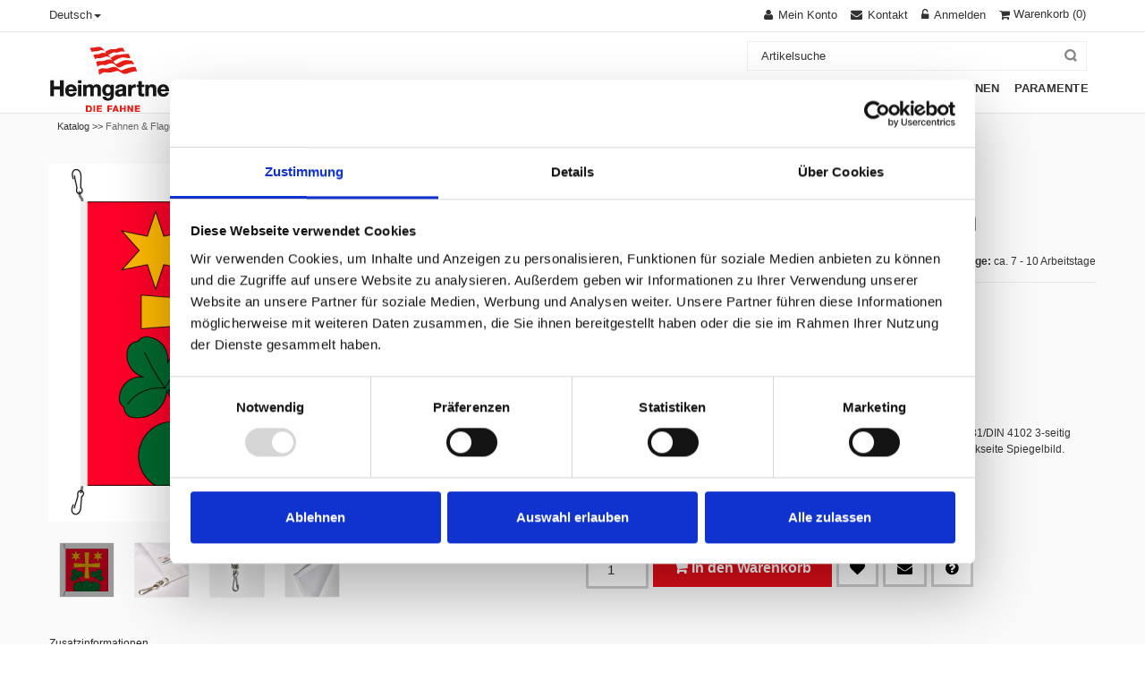

--- FILE ---
content_type: text/html; charset=utf-8
request_url: https://www.heimgartner.com/fahnen-und-flaggen-gemeinde-fahne/Gemeindefahne-bedruckt-Attiswil-150-x-150-cm.aspx
body_size: 13136
content:
<!DOCTYPE html>
<html lang="de" >
<meta http-equiv="X-UA-Compatible" content="IE=edge" />
<meta name="viewport" content="width=device-width, initial-scale=1, maximum-scale=1">


<meta name="msapplication-TileColor" content="#da532c">
<link rel="icon" type="image/png" href="/Heimgartner/CustomUpload/374O357O340O370O356O369O350O327O356O360O364O358O352O369O371O365O356O369O325O352O359O365O356O365O320O326O/WebPortal/HeimgartnerFahnen/img/favicon.png">

<head>
<meta charset="utf-8"> 
<meta name="Generator" content="myfactory.com">
<script id="Cookiebot" src="https://consent.cookiebot.com/uc.js" data-cbid="fd2dd1fa-8696-476f-8d1c-17c5d2aedf73" data-blockingmode="auto" type="text/javascript"></script>

<!-- Google-Tag (gtag.js) -->
<script async src="https://www.googletagmanager.com/gtag/js?id=G-XQXZ262JB8"></script>
<script>
  window.dataLayer = window.dataLayer || [];
  function gtag(){dataLayer.push(arguments);}
  gtag('js', new Date());

  gtag('config', 'G-XQXZ262JB8');
</script>

<!-- Google Tag Manager -->
<script>window.dataLayer = window.dataLayer || [];
dataLayer.push({ ecommerce: null });
dataLayer.push({
	'event': 'view_item',
	ecommerce: {
		'content_group': 'productdetail',
		'page_name': 'produktdetailseite',
		'language': 'DE',
		'currency': 'CHF', 
		'value': 167.10,
		items: [{
			'item_id': 'A004151',
			'item_name': 'Gemeindefahne, bedruckt,',
			'item_category': 'Fahne',
			'currency': 'CHF', 
			'price': 167.10,
			'quantity': 1
		}]
	}
});
</script>
<script>(function(w,d,s,l,i){w[l]=w[l]||[];w[l].push({'gtm.start':
new Date().getTime(),event:'gtm.js'});var f=d.getElementsByTagName(s)[0],
j=d.createElement(s),dl=l!='dataLayer'?'&l='+l:'';j.async=true;j.src=
'https://www.googletagmanager.com/gtm.js?id='+i+dl;f.parentNode.insertBefore(j,f);
})(window,document,'script','dataLayer','GTM-PR4C8V4');</script>
<!-- End Google Tag Manager -->



<script type="text/javascript" src="/Heimgartner/CustomUpload/374O357O340O370O356O369O350O327O356O360O364O358O352O369O371O365O356O369O325O352O359O365O356O365O320O326O/WebPortal/HeimgartnerFahnen/img/js/jquery.min.js"></script> 

<link rel="stylesheet" href="/Heimgartner/CustomUpload/374O357O340O370O356O369O350O327O356O360O364O358O352O369O371O365O356O369O325O352O359O365O356O365O320O326O/WebPortal/HeimgartnerFahnen/img/css/bootstrap.min.css" media="screen">
<link rel="stylesheet" href="/Heimgartner/CustomUpload/374O357O340O370O356O369O350O327O356O360O364O358O352O369O371O365O356O369O325O352O359O365O356O365O320O326O/WebPortal/HeimgartnerFahnen/img/css/font-awesome.css" media="screen">
<link rel="stylesheet" href="/Heimgartner/CustomUpload/374O357O340O370O356O369O350O327O356O360O364O358O352O369O371O365O356O369O325O352O359O365O356O365O320O326O/WebPortal/HeimgartnerFahnen/img/css/style.css" media="screen">
<link rel="stylesheet" href="/Heimgartner/CustomUpload/374O357O340O370O356O369O350O327O356O360O364O358O352O369O371O365O356O369O325O352O359O365O356O365O320O326O/WebPortal/HeimgartnerFahnen/img/css/responsive.css" media="screen">
<link rel="stylesheet" href="/Heimgartner/CustomUpload/374O357O340O370O356O369O350O327O356O360O364O358O352O369O371O365O356O369O325O352O359O365O356O365O320O326O/WebPortal/HeimgartnerFahnen/img/css/custom.css" media="screen">
<link rel="stylesheet" href="/Heimgartner/CustomUpload/374O357O340O370O356O369O350O327O356O360O364O358O352O369O371O365O356O369O325O352O359O365O356O365O320O326O/WebPortal/HeimgartnerFahnen/img/css/HeimgartnerFahnen.css" media="screen">
<link rel="stylesheet" href="/Heimgartner/CustomUpload/374O357O340O370O356O369O350O327O356O360O364O358O352O369O371O365O356O369O325O352O359O365O356O365O320O326O/WebPortal/HeimgartnerFahnen/img/css/cookie-consent.css" media="screen">
<link rel="stylesheet" href="/Heimgartner/ie50/Addon/BLC/Heimgartner/WebPortal/ProductConfigurator/plugins/angular-ui-select/select.min.css" media="screen">

<meta name="robots" content="index, follow" /><meta name="og:image" content="https://www.heimgartner.com/Heimgartner/CustomUpload/374O357O340O370O356O369O350O327O356O360O364O358O352O369O371O365O356O369O325O352O359O365O356O365O320O326O/Products/Origin/A004151.jpg">
<meta name="og:title" content="Gemeindefahne, bedruckt,">
<meta name="og:type" content="product">
<meta name="og:url" content="https://www.heimgartner.com/fahnen-und-flaggen-gemeinde-fahne/Gemeindefahne-bedruckt-Attiswil-150-x-150-cm.aspx">
<title>Gemeindefahne, bedruckt,</title>
<link rel="stylesheet" type="text/css" href="https://www.heimgartner.com/Heimgartner/CustomUpload/374O357O340O370O356O369O350O327O356O360O364O358O352O369O371O365O356O369O325O352O359O365O356O365O320O326O/WebPortal/HeimgartnerFahnen/css/WPPortal.css" />
<link rel="stylesheet" type="text/css" href="https://www.heimgartner.com/Heimgartner/CustomUpload/374O357O340O370O356O369O350O327O356O360O364O358O352O369O371O365O356O369O325O352O359O365O356O365O320O326O/WebPortal/HeimgartnerFahnen/css/WPElements.css" />
<link rel="canonical" href="https://www.heimgartner.com/artikel/Gemeindefahne-bedruckt-Attiswil-150-x-150-cm.aspx" /><link rel="stylesheet" type="text/css" href="https://www.heimgartner.com/Heimgartner/CustomUpload/374O357O340O370O356O369O350O327O356O360O364O358O352O369O371O365O356O369O325O352O359O365O356O365O320O326O/WebPortal/HeimgartnerFahnen/img/heimgartner-custom.css" />
<script type="application/ld+json">
{
  "@context": "https://schema.org",
  "@type": "Corporation",
  "name": "Heimgartner Fahnen AG",
  "url": "https://www.heimgartner.com/startseite.aspx",
  "logo": "https://www.heimgartner.com/Heimgartner/CustomUpload/374O357O340O370O356O369O350O327O356O360O364O358O352O369O371O365O356O369O325O352O359O365O356O365O320O326O/WebPortal/HeimgartnerFahnen/img/heimgartner_logo.png",
  "sameAs": [
    "https://www.facebook.com/Heimgartner",
    "https://twitter.com/Fahnen_ch",
    "https://www.instagram.com/heimgartner_fahnen_ag/",
    "https://www.linkedin.com/company/heimgartnerfahnenag/?originalSubdomain=ch",
    "https://www.youtube.com/user/HeimgartnerFahnenAG"
  ]
}
</script><script type="text/javascript" src="/Heimgartner/web/wfwebportaltools.js" ></script>
<script type="text/javascript" src="/Heimgartner/web/wfwebportalloadingfunctions.js" ></script>
</head>
<body>
<!-- Google Tag Manager (noscript) -->
<noscript><iframe src="https://www.googletagmanager.com/ns.html?id=GTM-PR4C8V4"
height="0" width="0" style="display:none;visibility:hidden"></iframe></noscript>
<!-- End Google Tag Manager (noscript) --><header><div id="top-links" class="top-links">
<div id="container" class="container">
<div id="row" class="row">
<div id="col" class="col-lg-4 col-sm-4 col-xs-4">
<div id="language-box" class="dropdown language-box">
<a role="button" data-toggle="dropdown" data-target="#" class="block-language dropdown-toggle language-switcher" href="#">Deutsch<span class="caret"></span> </a><ul class="dropdown-menu" role="menu"><li role="presentation"><a  id="fr"  href="https://www.heimgartner.com/article.aspx" >Français</a>
</li><li role="presentation"><a  id="it"  href="https://www.heimgartner.com/articolo.aspx" >Italiano</a>
</li><li role="presentation"><a  id="german"  href="https://www.heimgartner.com/artikel.aspx" >Deutsch</a>
</li></ul></div>
</div>
<div id="col" class="col-lg-8 col-sm-8 col-xs-8">
<div id="top-cart-contain" class="top-cart-contain">
<div id="mini-cart" class="mini-cart">
<div data-hover="dropdown" class="basket dropdown-toggle"><div id="ajax-update-container-12787" data-mf-ajax-update-elementtypes=";6254;" data-mf-ajax-update-container-elementid="12787" ><div id="cart-form-small">
<a id="link11160" href="https://www.heimgartner.com/warenkorb.aspx"  ><i class="icon-shopping-cart"></i> <span class="hidden-xs hidden-sm">Warenkorb</span><SPAN id="cart-count" > (0)</SPAN></a>
</div>
</div></div><div id="top-cart">
<div id="ajax-update-container-12788" data-mf-ajax-update-elementtypes=";6254;" data-mf-ajax-update-container-elementid="12788" ><div style="display: none;" class="top-cart-content arrow_box"><div id="block-subtitle" class="block-subtitle">
Ihr Warenkorb ist leer</div>
</div></div></div>
</div>
<div id="ajaxconfig_info" style="display:none"> <a href="#/"></a>
              <input value="" type="hidden">
              <input id="enable_module" value="1" type="hidden">
              <input class="effect_to_cart" value="1" type="hidden">
              <input class="title_shopping_cart" value="Zum Warenkorb" type="hidden">
            </div></div>
<div id="toplinks" class="toplinks">
<div id="links" class="links">
<div id="myaccount" class="myaccount">
<a id="myaccount-link" href="https://www.heimgartner.com/meinkonto.aspx"  title="Mein Konto" ><span class="hidden-xs">Mein Konto</span></a>
</div>
<div id="contact-us" class="contact-us">
<a id="contact-us-link" href="https://www.heimgartner.com/kontakt.aspx"  title="Kontakt" ><span class="hidden-xs">Kontakt</span></a>
</div>
<div id="login" class="login">
<a id="login-link" href="https://www.heimgartner.com/anmeldung.aspx"  title="Anmelden" ><span class="hidden-xs">Anmelden</span></a>
</div>
</div>
</div>
</div>
</div>
</div>
</div>
<nav><div id="container" class="container">
<div id="nav-inner" class="nav-inner pull-right">
<div id="logo" class="logo pull-left">
<a  id="logo-link" href="https://www.heimgartner.com/startseite.aspx"><img  id="logo-link_IMG" src="https://www.heimgartner.com/Heimgartner/CustomUpload/374O357O340O370O356O369O350O327O356O360O364O358O352O369O371O365O356O369O325O352O359O365O356O365O320O326O/WebPortal/HeimgartnerFahnen/img/Heimgartner_Fahnen_Logo.jpg" width="145px" alt="Heimgartner Fahnen Logo">
</a>
</div>
<ul id="nav" class=""><li class="" id="RespMenu_Catalog_2"><a  href="https://www.heimgartner.com/katalog/fahnen-und-flaggen.aspx"><span>Fahnen & Flaggen</span></a><div ><ul class="">
<li class="" id="RespMenu_Catalog_25"><a  href="https://www.heimgartner.com/katalog/fahne-und-flaggen-schweiz.aspx"><span>Schweiz</span></a><div ><ul class="">
<li id="RespMenu_LastChild"><a href="https://www.heimgartner.com/katalog/fahnen-und-flaggen-schweiz-fahne.aspx"><span>Fahne</span></a></li><li id="RespMenu_LastChild"><a href="https://www.heimgartner.com/katalog/fahnen-und-flaggen-schweiz-schweizer-fahne-geflammt.aspx"><span>Fahne geflammt</span></a></li><li id="RespMenu_LastChild"><a href="https://www.heimgartner.com/katalog/fahnen-und-flaggen-schweiz-knatterflagge.aspx"><span>Knatterfahne</span></a></li><li id="RespMenu_LastChild"><a href="https://www.heimgartner.com/katalog/fahnen-und-flaggen-schweiz-flagge.aspx"><span>Flagge</span></a></li><li id="RespMenu_LastChild"><a href="https://www.heimgartner.com/katalog/fahnen-und-flaggen-schweiz-fahnenkette.aspx"><span>Fahnenkette</span></a></li><li id="RespMenu_LastChild"><a href="https://www.heimgartner.com/katalog/fahnen-und-flaggen-schweiz-tischfaehnchen-und-wimpel.aspx"><span>Tischfähnchen und Wimpel</span></a></li><li id="RespMenu_LastChild"><a href="https://www.heimgartner.com/katalog/fahnen-und-flaggen-schweiz-stabfahne.aspx"><span>Stabfahne</span></a></li></ul></div></li>
<li class="" id="RespMenu_Catalog_35"><a  href="https://www.heimgartner.com/katalog/fahnen-und-flaggen-kanton.aspx"><span>Kanton</span></a><div ><ul class="">
<li id="RespMenu_LastChild"><a href="https://www.heimgartner.com/katalog/fahnen-und-flaggen-kanton-fahne.aspx"><span>Fahne</span></a></li><li id="RespMenu_LastChild"><a href="https://www.heimgartner.com/katalog/fahne-und-flagge-kanton-fahne-geflammt.aspx"><span>Fahne geflammt</span></a></li><li id="RespMenu_LastChild"><a href="https://www.heimgartner.com/katalog/fahne-und-flagge-kanton-knatterfahne.aspx"><span>Knatterfahne</span></a></li><li id="RespMenu_LastChild"><a href="https://www.heimgartner.com/katalog/fahne-und-flagge-kanton-flagge.aspx"><span>Flagge</span></a></li><li id="RespMenu_LastChild"><a href="https://www.heimgartner.com/katalog/fahnen-und-flaggen-kanton-fahnenkette.aspx"><span>Fahnenkette</span></a></li><li id="RespMenu_LastChild"><a href="https://www.heimgartner.com/katalog/fahne-und-flagge-kanton-tischfaehnchen-und-wimpel.aspx"><span>Tischfähnchen und Wimpel</span></a></li><li id="RespMenu_LastChild"><a href="https://www.heimgartner.com/katalog/fahnen-und-flaggen-kanton-stabfahnen.aspx"><span>Stabfahnen</span></a></li></ul></div></li>
<li class="" id="RespMenu_Catalog_46"><a  href="https://www.heimgartner.com/katalog/fahnen-und-flaggen-gemeinde.aspx"><span>Gemeinde</span></a><div ><ul class="">
<li id="RespMenu_LastChild"><a href="https://www.heimgartner.com/katalog/fahnen-und-flaggen-gemeinde-fahne.aspx"><span>Fahne</span></a></li></ul></div></li>
<li class="" id="RespMenu_Catalog_47"><a  href="https://www.heimgartner.com/katalog/fahnen-und-flaggen-nationen.aspx"><span>Nationen</span></a><div ><ul class="">
<li id="RespMenu_LastChild"><a href="https://www.heimgartner.com/katalog/fahnen-und-flaggen-nationen-fahne.aspx"><span>Fahne</span></a></li><li id="RespMenu_LastChild"><a href="https://www.heimgartner.com/katalog/fahnen-und-flaggen-nationen-tischfaehnchen-und-wimpel.aspx"><span>Tischfähnchen und Wimpel</span></a></li><li id="RespMenu_LastChild"><a href="https://www.heimgartner.com/katalog/fahnen-und-flaggen-nationen-stabfahne.aspx"><span>Stabfahne</span></a></li></ul></div></li>
<li class="" id="RespMenu_Catalog_48"><a  href="https://www.heimgartner.com/katalog/Fahnen-und-flaggen-weitere.aspx"><span>Weitere</span></a><div ><ul class="">
<li id="RespMenu_LastChild"><a href="https://www.heimgartner.com/katalog/fahnen-und-flaggen-weitere-bootsfahne.aspx"><span>Bootsfahne</span></a></li><li id="RespMenu_LastChild"><a href="https://www.heimgartner.com/katalog/fahnen-und-flaggen-weitere-signalflaggen.aspx"><span>Signalflaggen</span></a></li><li id="RespMenu_LastChild"><a href="https://www.heimgartner.com/katalog/fahnen-und-flaggen-weitere-wind-und-warnsaecke.aspx"><span>Wind & Warnsäcke</span></a></li></ul></div></li>
<li class="" id="RespMenu_Catalog_235"><a  href="https://www.heimgartner.com/katalog/Fahnen-und-flaggen-specials.aspx"><span>Specials</span></a><div ><ul class="">
<li id="RespMenu_LastChild"><a href="https://www.heimgartner.com/katalog/Fahnen-und-flaggen-specials-die-schoensten-schweizer-doerfer.aspx"><span>Specials</span></a></li></ul></div></li>
</ul></div></li>
<li class="" id="RespMenu_Catalog_5"><a  href="https://www.heimgartner.com/katalog/Masten-und-zubehoer.aspx"><span>Masten & Zubehör</span></a><div ><ul class="">
<li class="" id="RespMenu_Catalog_91"><a  href="https://www.heimgartner.com/katalog/masten-und-zubehoer-fahnenmasten-und-zubehoer.aspx"><span>Fahnenmasten & Zubehör</span></a><div ><ul class="">
<li id="RespMenu_LastChild"><a href="https://www.heimgartner.com/katalog/masten-und-zubehoer-fahnenmasten-und-zubehoer-fahnenmast.aspx"><span>Fahnenmasten</span></a></li><li id="RespMenu_LastChild"><a href="https://www.heimgartner.com/katalog/masten-und-zubehoer-fahnenmasten-und-zubehoer-fahnenmasten-mit-ausleger.aspx"><span>Fahnenmasten mit Ausleger</span></a></li><li id="RespMenu_LastChild"><a href="https://www.heimgartner.com/katalog/masten-und-zubehoer-fahnenmasten-und-zubehoer-windsackmasten.aspx"><span>Windsackmasten</span></a></li><li id="RespMenu_LastChild"><a href="https://www.heimgartner.com/katalog/masten-und-zubehoer-fahnenmasten-und-zubehoer-befestigungen.aspx"><span>Befestigungen</span></a></li><li id="RespMenu_LastChild"><a href="https://www.heimgartner.com/katalog/masten-und-zubehoer-fahnenmasten-und-zubehoer-zubehoer.aspx"><span>Zubehör</span></a></li></ul></div></li>
<li class="" id="RespMenu_Catalog_183"><a  href="https://www.heimgartner.com/katalog/masten-und-zubehoer-fahnenstangen-und-zubehoer.aspx"><span>Fahnenstangen & Zubehör </span></a><div ><ul class="">
<li id="RespMenu_LastChild"><a href="https://www.heimgartner.com/katalog/masten-und-zubehoer-fahnenstangen-und-zubehoer-fahnenstangen.aspx"><span>Fahnenstangen</span></a></li><li id="RespMenu_LastChild"><a href="https://www.heimgartner.com/katalog/masten-und-zubehoer-fahnenstangen-und-zubehoer-fahnenstangen-mit-ausleger.aspx"><span>Fahnenstangen mit Ausleger</span></a></li><li id="RespMenu_LastChild"><a href="https://www.heimgartner.com/katalog/masten-und-zubehoer-fahnenstangen-und-zubehoer-teleskop-fahnenstangen.aspx"><span>Teleskop-Fahnenstangen</span></a></li><li id="RespMenu_LastChild"><a href="https://www.heimgartner.com/katalog/masten-und-zubehoer-fahnenstangen-und-zubehoer-fahnenstangenhalterungen.aspx"><span>Fahnenstangenhalterungen</span></a></li><li id="RespMenu_LastChild"><a href="https://www.heimgartner.com/katalog/masten-und-zubehoer-fahnenstangen-und-zubehoer-kanderlaberhalterungen.aspx"><span>Kandelaberhalterungen</span></a></li><li id="RespMenu_LastChild"><a href="https://www.heimgartner.com/katalog/masten-und-zubehoer-fahnenstangen-und-zubehoer-betonsockel-und-chromstahlsockel.aspx"><span>Betonsockel & Chromstahlsockel</span></a></li><li id="RespMenu_LastChild"><a href="https://www.heimgartner.com/katalog/masten-und-zubehoer-fahnenstangen-und-zubehoer-stabilisatoroen.aspx"><span>Stabilisatoren</span></a></li><li id="RespMenu_LastChild"><a href="https://www.heimgartner.com/katalog/masten-und-zubehoer-fahnenstangen-und-zubehoer-tischsockel-und-tischstaender.aspx"><span>Tischsockel & Tischständer</span></a></li><li id="RespMenu_LastChild"><a href="https://www.heimgartner.com/katalog/masten-und-zubehoer-fahnenstangen-und-zubehoer-zubehoer.aspx"><span>Masten-Zubehör</span></a></li></ul></div></li>
</ul></div></li>
<li class="" id="RespMenu_Catalog_16"><a  href="https://www.heimgartner.com/katalog/vereinsfahnen.aspx"><span>Vereinsfahnen</span></a><div ><ul class="">
<li class="" id="RespMenu_Catalog_111"><a  href="https://www.heimgartner.com/katalog/vereinsfahnen-vereinsfahnen-und-standarten.aspx"><span>Vereinsfahnen und Standarten</span></a><div ><ul class="">
<li id="RespMenu_LastChild"><a href="https://www.heimgartner.com/katalog/vereinsfahnen-vereinsfahnen-und-standarten-vereinsfahnen.aspx"><span>Vereinsfahnen</span></a></li><li id="RespMenu_LastChild"><a href="https://www.heimgartner.com/katalog/vereinsfahnen-vereinsfahnen-und-standarten-standarten.aspx"><span>Standarten</span></a></li><li id="RespMenu_LastChild"><a href="https://www.heimgartner.com/katalog/vereinsfahnen-vereinsfahnen-und-standarten-clubfahnen.aspx"><span>Clubfahnen</span></a></li><li id="RespMenu_LastChild"><a href="https://www.heimgartner.com/katalog/vereinsfahnen-vereinsfahnen-und-standarten-schwingerfahne-und-staebe.aspx"><span>Schwingerfahne und Stäbe</span></a></li></ul></div></li>
<li class="" id="RespMenu_Catalog_113"><a  href="https://www.heimgartner.com/katalog/vereinsfahnen-tragstangen.aspx"><span>Tragstangen</span></a><div ><ul class="">
<li id="RespMenu_LastChild"><a href="https://www.heimgartner.com/katalog/vereinsfahnen-tragstangen-fuer-vereinsfahnen.aspx"><span>für Vereinsfahnen</span></a></li><li id="RespMenu_LastChild"><a href="https://www.heimgartner.com/katalog/vereinsfahnen-tragstangen-fuer-bataillonsfahnen.aspx"><span>für Bataillonsfahnen</span></a></li><li id="RespMenu_LastChild"><a href="https://www.heimgartner.com/katalog/vereinsfahnen-tragstangen-fuer-standarten.aspx"><span>für Standarten</span></a></li><li id="RespMenu_LastChild"><a href="https://www.heimgartner.com/katalog/vereinsfahnen-tragstangen-fuer-vortragsfahnen.aspx"><span>für Vortragsfahnen</span></a></li><li id="RespMenu_LastChild" class="RespMenu_Current"><a href="https://www.heimgartner.com/katalog/vereinsfahnen-tragstangen-zubehoer-fuer-tragstangen.aspx"><span>Zubehör für Tragstangen</span></a></li></ul></div></li>
<li class="" id="RespMenu_Catalog_120"><a  href="https://www.heimgartner.com/katalog/vereinsfahnen-wimpel.aspx"><span>Wimpel</span></a><div ><ul class="">
<li id="RespMenu_LastChild"><a href="https://www.heimgartner.com/katalog/vereinsfahnen-wimpel-vereinswimpel.aspx"><span>Vereinswimpel</span></a></li><li id="RespMenu_LastChild"><a href="https://www.heimgartner.com/katalog/vereinsfahnen-wimpel-autowimpel.aspx"><span>Autowimpel</span></a></li><li id="RespMenu_LastChild"><a href="https://www.heimgartner.com/katalog/vereinsfahnen-wimpel-tischstaender.aspx"><span>Tischständer</span></a></li><li id="RespMenu_LastChild"><a href="https://www.heimgartner.com/katalog/vereinsfahnen-wimpel-zubehoer.aspx"><span>Zubehör</span></a></li></ul></div></li>
<li class="" id="RespMenu_Catalog_182"><a  href="https://www.heimgartner.com/katalog/Vereinsfahnen-zubehoer.aspx"><span>Zubehör</span></a><div ><ul class="">
<li id="RespMenu_LastChild"><a href="https://www.heimgartner.com/katalog/Vereinsfahnen-zubehoer-faehnrich.aspx"><span>Fähnrich</span></a></li><li id="RespMenu_LastChild"><a href="https://www.heimgartner.com/katalog/Vereinsfahnen-zubehoer-blumenhorn.aspx"><span>Blumenhorn</span></a></li></ul></div></li>
</ul></div></li>
<li class="" id="RespMenu_Catalog_23"><a  href="https://www.heimgartner.com/katalog/werbefahnen.aspx"><span>Werbefahnen</span></a><div ><ul class="">
<li id="RespMenu_LastChild"><a href="https://www.heimgartner.com/katalog/werbefahnen-werbefahnen.aspx"><span>Werbefahnen</span></a></li><li class="" id="RespMenu_Catalog_133"><a  href="https://www.heimgartner.com/katalog/werbefahnen-beachflag.aspx"><span>Beachflag</span></a><div ><ul class="">
<li id="RespMenu_LastChild"><a href="https://www.heimgartner.com/katalog/werbefahnen-beachflag-drop.aspx"><span>Drop</span></a></li><li id="RespMenu_LastChild"><a href="https://www.heimgartner.com/katalog/werbefahnen-beachflag-wing.aspx"><span>Wing</span></a></li><li id="RespMenu_LastChild"><a href="https://www.heimgartner.com/katalog/werbefahnen-beachflag-pole.aspx"><span>Pole</span></a></li><li id="RespMenu_LastChild"><a href="https://www.heimgartner.com/katalog/werbefahnen-beachflag-zubehoer.aspx"><span>Zubehör</span></a></li></ul></div></li>
<li class="" id="RespMenu_Catalog_126"><a  href="https://www.heimgartner.com/katalog/werbefahnen-rollup.aspx"><span>Rollup</span></a><div ><ul class="">
<li id="RespMenu_LastChild"><a href="https://www.heimgartner.com/katalog/werbefahnen-rollup-start.aspx"><span>Start</span></a></li><li id="RespMenu_LastChild"><a href="https://www.heimgartner.com/katalog/werbefahnen-rollup-classic.aspx"><span>Classic</span></a></li><li id="RespMenu_LastChild"><a href="https://www.heimgartner.com/katalog/werbefahnen-rollup-profi-single.aspx"><span>Profi Single</span></a></li><li id="RespMenu_LastChild"><a href="https://www.heimgartner.com/katalog/werbefahnen-rollup-profi-double.aspx"><span>Profi Double</span></a></li><li id="RespMenu_LastChild"><a href="https://www.heimgartner.com/katalog/werbefahnen-rollup-monster.aspx"><span>Monster</span></a></li></ul></div></li>
<li class="" id="RespMenu_Catalog_179"><a  href="https://www.heimgartner.com/katalog/werbefahnen-banner-und-blachen.aspx"><span>Banner und Blachen</span></a><div ><ul class="">
<li id="RespMenu_LastChild"><a href="https://www.heimgartner.com/katalog/werbefahnen-banner-quickbanner.aspx"><span>Quickbanner</span></a></li><li id="RespMenu_LastChild"><a href="https://www.heimgartner.com/katalog/werbefahnen-banner-endlosbanner.aspx"><span>Endlosbanner</span></a></li><li id="RespMenu_LastChild"><a href="https://www.heimgartner.com/katalog/werbefahnen-banner-PVC-Blachen-take-away.aspx"><span>PVC-Blachen "TAKE AWAY"</span></a></li></ul></div></li>
<li id="RespMenu_LastChild"><a href="https://www.heimgartner.com/katalog/werbefahnen-fleece-decken.aspx"><span>Fleece Decken</span></a></li></ul></div></li>
<li class="" id="RespMenu_Catalog_199"><a  href="https://www.heimgartner.com/katalog/paramente.aspx"><span>Paramente</span></a><div ><ul class="">
<li class="" id="RespMenu_Catalog_203"><a  href="https://www.heimgartner.com/katalog/paramente-produkte.aspx"><span>Produkte</span></a><div ><ul class="">
<li id="RespMenu_LastChild"><a href="https://www.heimgartner.com/katalog/paramente-produkte-altartuecher-ambortuecher.aspx"><span>Altartücher Ambortücher</span></a></li><li id="RespMenu_LastChild"><a href="https://www.heimgartner.com/katalog/paramente-produkte-caseln-handgewoben.aspx"><span>Caseln handgewoben</span></a></li><li id="RespMenu_LastChild"><a href="https://www.heimgartner.com/katalog/Caseln-machinengewoben.aspx"><span>Caseln machinengewoben</span></a></li><li id="RespMenu_LastChild"><a href="https://www.heimgartner.com/katalog/paramente-produkte-stolen-diakonstolen.aspx"><span>Stolen/ Diakonstolen</span></a></li><li id="RespMenu_LastChild"><a href="https://www.heimgartner.com/katalog/paramente-produkte-dekorstreifen.aspx"><span>Dekorstreifen</span></a></li><li id="RespMenu_LastChild"><a href="https://www.heimgartner.com/katalog/paramente-produkte-skapuliere.aspx"><span>Skapuliere</span></a></li><li id="RespMenu_LastChild"><a href="https://www.heimgartner.com/katalog/paramente-produkte-dalmatik.aspx"><span>Dalmatik</span></a></li><li id="RespMenu_LastChild"><a href="https://www.heimgartner.com/katalog/paramente-produkte-rauchmantel-pluviale.aspx"><span>Rauchmantel/ Pluviale</span></a></li><li id="RespMenu_LastChild"><a href="https://www.heimgartner.com/katalog/paramente-produkte-segensvelum.aspx"><span>Segensvelum</span></a></li><li id="RespMenu_LastChild"><a href="https://www.heimgartner.com/katalog/paramente-produkte-tuniken.aspx"><span>Tuniken</span></a></li><li id="RespMenu_LastChild"><a href="https://www.heimgartner.com/katalog/paramente-produkte-alben.aspx"><span>Alben</span></a></li><li id="RespMenu_LastChild"><a href="https://www.heimgartner.com/katalog/paramente-produkte-tuniken-fuer-damen.aspx"><span>Tuniken für Damen</span></a></li><li id="RespMenu_LastChild"><a href="https://www.heimgartner.com/katalog/paramente-produkte-tuniken-fuer-beerdigung.aspx"><span>Tuniken für Beerdigung</span></a></li><li id="RespMenu_LastChild"><a href="https://www.heimgartner.com/katalog/paramente-produkte-ministrantenkleider-kommunionkleider.aspx"><span>Ministrantenkleider/ Kommunionkleider</span></a></li><li id="RespMenu_LastChild"><a href="https://www.heimgartner.com/katalog/Kordeln.aspx"><span>Ministranten- und Kommunion-Gürtelkordel</span></a></li><li id="RespMenu_LastChild"><a href="https://www.heimgartner.com/katalog/paramente-produkte-soutane-talar.aspx"><span>Soutane/ Talar</span></a></li><li id="RespMenu_LastChild"><a href="https://www.heimgartner.com/katalog/paramente-produkte-kelchwaesche.aspx"><span>Kelchwäsche</span></a></li><li id="RespMenu_LastChild"><a href="https://www.heimgartner.com/katalog/paramente-produkte-vortragsfahne.aspx"><span>Vortragsfahne</span></a></li></ul></div></li>
<li class="" id="RespMenu_Catalog_222"><a  href="https://www.heimgartner.com/katalog/paramente-zubehoer.aspx"><span>Paramente-Zubehör</span></a><div ><ul class="">
<li id="RespMenu_LastChild"><a href="https://www.heimgartner.com/katalog/paramente-zubehoer-schultertuecher-humerale.aspx"><span>Schultertücher/ Humerale</span></a></li><li id="RespMenu_LastChild"><a href="https://www.heimgartner.com/katalog/paramente-zubehoer-buegel.aspx"><span>Bügel</span></a></li><li id="RespMenu_LastChild"><a href="https://www.heimgartner.com/katalog/paramente-zubehoer-transport-aufbewahrungshuellen.aspx"><span>Transport-/ Aufbewahrungshüllen</span></a></li><li id="RespMenu_LastChild"><a href="https://www.heimgartner.com/katalog/paramente-zubehoer-kraenzli-fuer-erstkommunion.aspx"><span>Kränzli für Erstkommunion</span></a></li></ul></div></li>
<li id="RespMenu_LastChild"><a href="https://www.heimgartner.com/katalog/nikolaus.aspx"><span>Nikolaus</span></a></li><li class="" id="RespMenu_Catalog_226"><a  href="https://www.heimgartner.com/katalog/paramente-atelier.aspx"><span>Atelier</span></a><div ><ul class="">
<li id="RespMenu_LastChild"><a href="https://www.heimgartner.com/katalog/paramente-atelier-botschaft.aspx"><span>Botschaft</span></a></li><li id="RespMenu_LastChild"><a href="https://www.heimgartner.com/katalog/paramente-atelier-ateliervorstellung.aspx"><span>Ateliervorstellung</span></a></li><li id="RespMenu_LastChild"><a href="https://www.heimgartner.com/katalog/paramente-atelier-restauration.aspx"><span>Restauration</span></a></li></ul></div></li>
<li class="" id="RespMenu_Catalog_243"><a  href="https://www.heimgartner.com/katalog/paramente-sale.aspx"><span>Sale %</span></a><div ><ul class="">
<li id="RespMenu_LastChild"><a href="https://www.heimgartner.com/katalog/paramente-sale-stolen.aspx"><span>Stolen</span></a></li><li id="RespMenu_LastChild"><a href="https://www.heimgartner.com/katalog/paramente-sale-caseln.aspx"><span>Caseln</span></a></li></ul></div></li>
</ul></div></li>
</ul><div id="menu">
<ul class="navmenu"><li><div id="menutop" class="menutop">
<div id="toggle" class="toggle">
<span class="icon-bar"></span> <span class="icon-bar"></span> <span class="icon-bar"></span></div>
</div>
<ul class="submenu" style="display: none;"><li><ul class="topnav level1"><li class="level0" id="RespMenu_Catalog_2"><a class="level-top" href="https://www.heimgartner.com/katalog/fahnen-und-flaggen.aspx"><span>Fahnen & Flaggen</span></a><ul >
<li class="" id="RespMenu_Catalog_25"><a class="level-top" href="https://www.heimgartner.com/katalog/fahne-und-flaggen-schweiz.aspx"><span>Schweiz</span></a><ul >
<li id="RespMenu_LastChild"><a href="https://www.heimgartner.com/katalog/fahnen-und-flaggen-schweiz-fahne.aspx"><span>Fahne</span></a></li><li id="RespMenu_LastChild"><a href="https://www.heimgartner.com/katalog/fahnen-und-flaggen-schweiz-schweizer-fahne-geflammt.aspx"><span>Fahne geflammt</span></a></li><li id="RespMenu_LastChild"><a href="https://www.heimgartner.com/katalog/fahnen-und-flaggen-schweiz-knatterflagge.aspx"><span>Knatterfahne</span></a></li><li id="RespMenu_LastChild"><a href="https://www.heimgartner.com/katalog/fahnen-und-flaggen-schweiz-flagge.aspx"><span>Flagge</span></a></li><li id="RespMenu_LastChild"><a href="https://www.heimgartner.com/katalog/fahnen-und-flaggen-schweiz-fahnenkette.aspx"><span>Fahnenkette</span></a></li><li id="RespMenu_LastChild"><a href="https://www.heimgartner.com/katalog/fahnen-und-flaggen-schweiz-tischfaehnchen-und-wimpel.aspx"><span>Tischfähnchen und Wimpel</span></a></li><li id="RespMenu_LastChild"><a href="https://www.heimgartner.com/katalog/fahnen-und-flaggen-schweiz-stabfahne.aspx"><span>Stabfahne</span></a></li></ul></li>
<li class="" id="RespMenu_Catalog_35"><a class="level-top" href="https://www.heimgartner.com/katalog/fahnen-und-flaggen-kanton.aspx"><span>Kanton</span></a><ul >
<li id="RespMenu_LastChild"><a href="https://www.heimgartner.com/katalog/fahnen-und-flaggen-kanton-fahne.aspx"><span>Fahne</span></a></li><li id="RespMenu_LastChild"><a href="https://www.heimgartner.com/katalog/fahne-und-flagge-kanton-fahne-geflammt.aspx"><span>Fahne geflammt</span></a></li><li id="RespMenu_LastChild"><a href="https://www.heimgartner.com/katalog/fahne-und-flagge-kanton-knatterfahne.aspx"><span>Knatterfahne</span></a></li><li id="RespMenu_LastChild"><a href="https://www.heimgartner.com/katalog/fahne-und-flagge-kanton-flagge.aspx"><span>Flagge</span></a></li><li id="RespMenu_LastChild"><a href="https://www.heimgartner.com/katalog/fahnen-und-flaggen-kanton-fahnenkette.aspx"><span>Fahnenkette</span></a></li><li id="RespMenu_LastChild"><a href="https://www.heimgartner.com/katalog/fahne-und-flagge-kanton-tischfaehnchen-und-wimpel.aspx"><span>Tischfähnchen und Wimpel</span></a></li><li id="RespMenu_LastChild"><a href="https://www.heimgartner.com/katalog/fahnen-und-flaggen-kanton-stabfahnen.aspx"><span>Stabfahnen</span></a></li></ul></li>
<li class="" id="RespMenu_Catalog_46"><a class="level-top" href="https://www.heimgartner.com/katalog/fahnen-und-flaggen-gemeinde.aspx"><span>Gemeinde</span></a><ul >
<li id="RespMenu_LastChild"><a href="https://www.heimgartner.com/katalog/fahnen-und-flaggen-gemeinde-fahne.aspx"><span>Fahne</span></a></li></ul></li>
<li class="" id="RespMenu_Catalog_47"><a class="level-top" href="https://www.heimgartner.com/katalog/fahnen-und-flaggen-nationen.aspx"><span>Nationen</span></a><ul >
<li id="RespMenu_LastChild"><a href="https://www.heimgartner.com/katalog/fahnen-und-flaggen-nationen-fahne.aspx"><span>Fahne</span></a></li><li id="RespMenu_LastChild"><a href="https://www.heimgartner.com/katalog/fahnen-und-flaggen-nationen-tischfaehnchen-und-wimpel.aspx"><span>Tischfähnchen und Wimpel</span></a></li><li id="RespMenu_LastChild"><a href="https://www.heimgartner.com/katalog/fahnen-und-flaggen-nationen-stabfahne.aspx"><span>Stabfahne</span></a></li></ul></li>
<li class="" id="RespMenu_Catalog_48"><a class="level-top" href="https://www.heimgartner.com/katalog/Fahnen-und-flaggen-weitere.aspx"><span>Weitere</span></a><ul >
<li id="RespMenu_LastChild"><a href="https://www.heimgartner.com/katalog/fahnen-und-flaggen-weitere-bootsfahne.aspx"><span>Bootsfahne</span></a></li><li id="RespMenu_LastChild"><a href="https://www.heimgartner.com/katalog/fahnen-und-flaggen-weitere-signalflaggen.aspx"><span>Signalflaggen</span></a></li><li id="RespMenu_LastChild"><a href="https://www.heimgartner.com/katalog/fahnen-und-flaggen-weitere-wind-und-warnsaecke.aspx"><span>Wind & Warnsäcke</span></a></li></ul></li>
<li class="" id="RespMenu_Catalog_235"><a class="level-top" href="https://www.heimgartner.com/katalog/Fahnen-und-flaggen-specials.aspx"><span>Specials</span></a><ul >
<li id="RespMenu_LastChild"><a href="https://www.heimgartner.com/katalog/Fahnen-und-flaggen-specials-die-schoensten-schweizer-doerfer.aspx"><span>Specials</span></a></li></ul></li>
</ul></li>
<li class="level0" id="RespMenu_Catalog_5"><a class="level-top" href="https://www.heimgartner.com/katalog/Masten-und-zubehoer.aspx"><span>Masten & Zubehör</span></a><ul >
<li class="" id="RespMenu_Catalog_91"><a class="level-top" href="https://www.heimgartner.com/katalog/masten-und-zubehoer-fahnenmasten-und-zubehoer.aspx"><span>Fahnenmasten & Zubehör</span></a><ul >
<li id="RespMenu_LastChild"><a href="https://www.heimgartner.com/katalog/masten-und-zubehoer-fahnenmasten-und-zubehoer-fahnenmast.aspx"><span>Fahnenmasten</span></a></li><li id="RespMenu_LastChild"><a href="https://www.heimgartner.com/katalog/masten-und-zubehoer-fahnenmasten-und-zubehoer-fahnenmasten-mit-ausleger.aspx"><span>Fahnenmasten mit Ausleger</span></a></li><li id="RespMenu_LastChild"><a href="https://www.heimgartner.com/katalog/masten-und-zubehoer-fahnenmasten-und-zubehoer-windsackmasten.aspx"><span>Windsackmasten</span></a></li><li id="RespMenu_LastChild"><a href="https://www.heimgartner.com/katalog/masten-und-zubehoer-fahnenmasten-und-zubehoer-befestigungen.aspx"><span>Befestigungen</span></a></li><li id="RespMenu_LastChild"><a href="https://www.heimgartner.com/katalog/masten-und-zubehoer-fahnenmasten-und-zubehoer-zubehoer.aspx"><span>Zubehör</span></a></li></ul></li>
<li class="" id="RespMenu_Catalog_183"><a class="level-top" href="https://www.heimgartner.com/katalog/masten-und-zubehoer-fahnenstangen-und-zubehoer.aspx"><span>Fahnenstangen & Zubehör </span></a><ul >
<li id="RespMenu_LastChild"><a href="https://www.heimgartner.com/katalog/masten-und-zubehoer-fahnenstangen-und-zubehoer-fahnenstangen.aspx"><span>Fahnenstangen</span></a></li><li id="RespMenu_LastChild"><a href="https://www.heimgartner.com/katalog/masten-und-zubehoer-fahnenstangen-und-zubehoer-fahnenstangen-mit-ausleger.aspx"><span>Fahnenstangen mit Ausleger</span></a></li><li id="RespMenu_LastChild"><a href="https://www.heimgartner.com/katalog/masten-und-zubehoer-fahnenstangen-und-zubehoer-teleskop-fahnenstangen.aspx"><span>Teleskop-Fahnenstangen</span></a></li><li id="RespMenu_LastChild"><a href="https://www.heimgartner.com/katalog/masten-und-zubehoer-fahnenstangen-und-zubehoer-fahnenstangenhalterungen.aspx"><span>Fahnenstangenhalterungen</span></a></li><li id="RespMenu_LastChild"><a href="https://www.heimgartner.com/katalog/masten-und-zubehoer-fahnenstangen-und-zubehoer-kanderlaberhalterungen.aspx"><span>Kandelaberhalterungen</span></a></li><li id="RespMenu_LastChild"><a href="https://www.heimgartner.com/katalog/masten-und-zubehoer-fahnenstangen-und-zubehoer-betonsockel-und-chromstahlsockel.aspx"><span>Betonsockel & Chromstahlsockel</span></a></li><li id="RespMenu_LastChild"><a href="https://www.heimgartner.com/katalog/masten-und-zubehoer-fahnenstangen-und-zubehoer-stabilisatoroen.aspx"><span>Stabilisatoren</span></a></li><li id="RespMenu_LastChild"><a href="https://www.heimgartner.com/katalog/masten-und-zubehoer-fahnenstangen-und-zubehoer-tischsockel-und-tischstaender.aspx"><span>Tischsockel & Tischständer</span></a></li><li id="RespMenu_LastChild"><a href="https://www.heimgartner.com/katalog/masten-und-zubehoer-fahnenstangen-und-zubehoer-zubehoer.aspx"><span>Masten-Zubehör</span></a></li></ul></li>
</ul></li>
<li class="level0" id="RespMenu_Catalog_16"><a class="level-top" href="https://www.heimgartner.com/katalog/vereinsfahnen.aspx"><span>Vereinsfahnen</span></a><ul >
<li class="" id="RespMenu_Catalog_111"><a class="level-top" href="https://www.heimgartner.com/katalog/vereinsfahnen-vereinsfahnen-und-standarten.aspx"><span>Vereinsfahnen und Standarten</span></a><ul >
<li id="RespMenu_LastChild"><a href="https://www.heimgartner.com/katalog/vereinsfahnen-vereinsfahnen-und-standarten-vereinsfahnen.aspx"><span>Vereinsfahnen</span></a></li><li id="RespMenu_LastChild"><a href="https://www.heimgartner.com/katalog/vereinsfahnen-vereinsfahnen-und-standarten-standarten.aspx"><span>Standarten</span></a></li><li id="RespMenu_LastChild"><a href="https://www.heimgartner.com/katalog/vereinsfahnen-vereinsfahnen-und-standarten-clubfahnen.aspx"><span>Clubfahnen</span></a></li><li id="RespMenu_LastChild"><a href="https://www.heimgartner.com/katalog/vereinsfahnen-vereinsfahnen-und-standarten-schwingerfahne-und-staebe.aspx"><span>Schwingerfahne und Stäbe</span></a></li></ul></li>
<li class="" id="RespMenu_Catalog_113"><a class="level-top" href="https://www.heimgartner.com/katalog/vereinsfahnen-tragstangen.aspx"><span>Tragstangen</span></a><ul >
<li id="RespMenu_LastChild"><a href="https://www.heimgartner.com/katalog/vereinsfahnen-tragstangen-fuer-vereinsfahnen.aspx"><span>für Vereinsfahnen</span></a></li><li id="RespMenu_LastChild"><a href="https://www.heimgartner.com/katalog/vereinsfahnen-tragstangen-fuer-bataillonsfahnen.aspx"><span>für Bataillonsfahnen</span></a></li><li id="RespMenu_LastChild"><a href="https://www.heimgartner.com/katalog/vereinsfahnen-tragstangen-fuer-standarten.aspx"><span>für Standarten</span></a></li><li id="RespMenu_LastChild"><a href="https://www.heimgartner.com/katalog/vereinsfahnen-tragstangen-fuer-vortragsfahnen.aspx"><span>für Vortragsfahnen</span></a></li><li id="RespMenu_LastChild" class="RespMenu_Current"><a href="https://www.heimgartner.com/katalog/vereinsfahnen-tragstangen-zubehoer-fuer-tragstangen.aspx"><span>Zubehör für Tragstangen</span></a></li></ul></li>
<li class="" id="RespMenu_Catalog_120"><a class="level-top" href="https://www.heimgartner.com/katalog/vereinsfahnen-wimpel.aspx"><span>Wimpel</span></a><ul >
<li id="RespMenu_LastChild"><a href="https://www.heimgartner.com/katalog/vereinsfahnen-wimpel-vereinswimpel.aspx"><span>Vereinswimpel</span></a></li><li id="RespMenu_LastChild"><a href="https://www.heimgartner.com/katalog/vereinsfahnen-wimpel-autowimpel.aspx"><span>Autowimpel</span></a></li><li id="RespMenu_LastChild"><a href="https://www.heimgartner.com/katalog/vereinsfahnen-wimpel-tischstaender.aspx"><span>Tischständer</span></a></li><li id="RespMenu_LastChild"><a href="https://www.heimgartner.com/katalog/vereinsfahnen-wimpel-zubehoer.aspx"><span>Zubehör</span></a></li></ul></li>
<li class="" id="RespMenu_Catalog_182"><a class="level-top" href="https://www.heimgartner.com/katalog/Vereinsfahnen-zubehoer.aspx"><span>Zubehör</span></a><ul >
<li id="RespMenu_LastChild"><a href="https://www.heimgartner.com/katalog/Vereinsfahnen-zubehoer-faehnrich.aspx"><span>Fähnrich</span></a></li><li id="RespMenu_LastChild"><a href="https://www.heimgartner.com/katalog/Vereinsfahnen-zubehoer-blumenhorn.aspx"><span>Blumenhorn</span></a></li></ul></li>
</ul></li>
<li class="level0" id="RespMenu_Catalog_23"><a class="level-top" href="https://www.heimgartner.com/katalog/werbefahnen.aspx"><span>Werbefahnen</span></a><ul >
<li id="RespMenu_LastChild"><a href="https://www.heimgartner.com/katalog/werbefahnen-werbefahnen.aspx"><span>Werbefahnen</span></a></li><li class="" id="RespMenu_Catalog_133"><a class="level-top" href="https://www.heimgartner.com/katalog/werbefahnen-beachflag.aspx"><span>Beachflag</span></a><ul >
<li id="RespMenu_LastChild"><a href="https://www.heimgartner.com/katalog/werbefahnen-beachflag-drop.aspx"><span>Drop</span></a></li><li id="RespMenu_LastChild"><a href="https://www.heimgartner.com/katalog/werbefahnen-beachflag-wing.aspx"><span>Wing</span></a></li><li id="RespMenu_LastChild"><a href="https://www.heimgartner.com/katalog/werbefahnen-beachflag-pole.aspx"><span>Pole</span></a></li><li id="RespMenu_LastChild"><a href="https://www.heimgartner.com/katalog/werbefahnen-beachflag-zubehoer.aspx"><span>Zubehör</span></a></li></ul></li>
<li class="" id="RespMenu_Catalog_126"><a class="level-top" href="https://www.heimgartner.com/katalog/werbefahnen-rollup.aspx"><span>Rollup</span></a><ul >
<li id="RespMenu_LastChild"><a href="https://www.heimgartner.com/katalog/werbefahnen-rollup-start.aspx"><span>Start</span></a></li><li id="RespMenu_LastChild"><a href="https://www.heimgartner.com/katalog/werbefahnen-rollup-classic.aspx"><span>Classic</span></a></li><li id="RespMenu_LastChild"><a href="https://www.heimgartner.com/katalog/werbefahnen-rollup-profi-single.aspx"><span>Profi Single</span></a></li><li id="RespMenu_LastChild"><a href="https://www.heimgartner.com/katalog/werbefahnen-rollup-profi-double.aspx"><span>Profi Double</span></a></li><li id="RespMenu_LastChild"><a href="https://www.heimgartner.com/katalog/werbefahnen-rollup-monster.aspx"><span>Monster</span></a></li></ul></li>
<li class="" id="RespMenu_Catalog_179"><a class="level-top" href="https://www.heimgartner.com/katalog/werbefahnen-banner-und-blachen.aspx"><span>Banner und Blachen</span></a><ul >
<li id="RespMenu_LastChild"><a href="https://www.heimgartner.com/katalog/werbefahnen-banner-quickbanner.aspx"><span>Quickbanner</span></a></li><li id="RespMenu_LastChild"><a href="https://www.heimgartner.com/katalog/werbefahnen-banner-endlosbanner.aspx"><span>Endlosbanner</span></a></li><li id="RespMenu_LastChild"><a href="https://www.heimgartner.com/katalog/werbefahnen-banner-PVC-Blachen-take-away.aspx"><span>PVC-Blachen "TAKE AWAY"</span></a></li></ul></li>
<li id="RespMenu_LastChild"><a href="https://www.heimgartner.com/katalog/werbefahnen-fleece-decken.aspx"><span>Fleece Decken</span></a></li></ul></li>
<li class="level0" id="RespMenu_Catalog_199"><a class="level-top" href="https://www.heimgartner.com/katalog/paramente.aspx"><span>Paramente</span></a><ul >
<li class="" id="RespMenu_Catalog_203"><a class="level-top" href="https://www.heimgartner.com/katalog/paramente-produkte.aspx"><span>Produkte</span></a><ul >
<li id="RespMenu_LastChild"><a href="https://www.heimgartner.com/katalog/paramente-produkte-altartuecher-ambortuecher.aspx"><span>Altartücher Ambortücher</span></a></li><li id="RespMenu_LastChild"><a href="https://www.heimgartner.com/katalog/paramente-produkte-caseln-handgewoben.aspx"><span>Caseln handgewoben</span></a></li><li id="RespMenu_LastChild"><a href="https://www.heimgartner.com/katalog/Caseln-machinengewoben.aspx"><span>Caseln machinengewoben</span></a></li><li id="RespMenu_LastChild"><a href="https://www.heimgartner.com/katalog/paramente-produkte-stolen-diakonstolen.aspx"><span>Stolen/ Diakonstolen</span></a></li><li id="RespMenu_LastChild"><a href="https://www.heimgartner.com/katalog/paramente-produkte-dekorstreifen.aspx"><span>Dekorstreifen</span></a></li><li id="RespMenu_LastChild"><a href="https://www.heimgartner.com/katalog/paramente-produkte-skapuliere.aspx"><span>Skapuliere</span></a></li><li id="RespMenu_LastChild"><a href="https://www.heimgartner.com/katalog/paramente-produkte-dalmatik.aspx"><span>Dalmatik</span></a></li><li id="RespMenu_LastChild"><a href="https://www.heimgartner.com/katalog/paramente-produkte-rauchmantel-pluviale.aspx"><span>Rauchmantel/ Pluviale</span></a></li><li id="RespMenu_LastChild"><a href="https://www.heimgartner.com/katalog/paramente-produkte-segensvelum.aspx"><span>Segensvelum</span></a></li><li id="RespMenu_LastChild"><a href="https://www.heimgartner.com/katalog/paramente-produkte-tuniken.aspx"><span>Tuniken</span></a></li><li id="RespMenu_LastChild"><a href="https://www.heimgartner.com/katalog/paramente-produkte-alben.aspx"><span>Alben</span></a></li><li id="RespMenu_LastChild"><a href="https://www.heimgartner.com/katalog/paramente-produkte-tuniken-fuer-damen.aspx"><span>Tuniken für Damen</span></a></li><li id="RespMenu_LastChild"><a href="https://www.heimgartner.com/katalog/paramente-produkte-tuniken-fuer-beerdigung.aspx"><span>Tuniken für Beerdigung</span></a></li><li id="RespMenu_LastChild"><a href="https://www.heimgartner.com/katalog/paramente-produkte-ministrantenkleider-kommunionkleider.aspx"><span>Ministrantenkleider/ Kommunionkleider</span></a></li><li id="RespMenu_LastChild"><a href="https://www.heimgartner.com/katalog/Kordeln.aspx"><span>Ministranten- und Kommunion-Gürtelkordel</span></a></li><li id="RespMenu_LastChild"><a href="https://www.heimgartner.com/katalog/paramente-produkte-soutane-talar.aspx"><span>Soutane/ Talar</span></a></li><li id="RespMenu_LastChild"><a href="https://www.heimgartner.com/katalog/paramente-produkte-kelchwaesche.aspx"><span>Kelchwäsche</span></a></li><li id="RespMenu_LastChild"><a href="https://www.heimgartner.com/katalog/paramente-produkte-vortragsfahne.aspx"><span>Vortragsfahne</span></a></li></ul></li>
<li class="" id="RespMenu_Catalog_222"><a class="level-top" href="https://www.heimgartner.com/katalog/paramente-zubehoer.aspx"><span>Paramente-Zubehör</span></a><ul >
<li id="RespMenu_LastChild"><a href="https://www.heimgartner.com/katalog/paramente-zubehoer-schultertuecher-humerale.aspx"><span>Schultertücher/ Humerale</span></a></li><li id="RespMenu_LastChild"><a href="https://www.heimgartner.com/katalog/paramente-zubehoer-buegel.aspx"><span>Bügel</span></a></li><li id="RespMenu_LastChild"><a href="https://www.heimgartner.com/katalog/paramente-zubehoer-transport-aufbewahrungshuellen.aspx"><span>Transport-/ Aufbewahrungshüllen</span></a></li><li id="RespMenu_LastChild"><a href="https://www.heimgartner.com/katalog/paramente-zubehoer-kraenzli-fuer-erstkommunion.aspx"><span>Kränzli für Erstkommunion</span></a></li></ul></li>
<li id="RespMenu_LastChild"><a href="https://www.heimgartner.com/katalog/nikolaus.aspx"><span>Nikolaus</span></a></li><li class="" id="RespMenu_Catalog_226"><a class="level-top" href="https://www.heimgartner.com/katalog/paramente-atelier.aspx"><span>Atelier</span></a><ul >
<li id="RespMenu_LastChild"><a href="https://www.heimgartner.com/katalog/paramente-atelier-botschaft.aspx"><span>Botschaft</span></a></li><li id="RespMenu_LastChild"><a href="https://www.heimgartner.com/katalog/paramente-atelier-ateliervorstellung.aspx"><span>Ateliervorstellung</span></a></li><li id="RespMenu_LastChild"><a href="https://www.heimgartner.com/katalog/paramente-atelier-restauration.aspx"><span>Restauration</span></a></li></ul></li>
<li class="" id="RespMenu_Catalog_243"><a class="level-top" href="https://www.heimgartner.com/katalog/paramente-sale.aspx"><span>Sale %</span></a><ul >
<li id="RespMenu_LastChild"><a href="https://www.heimgartner.com/katalog/paramente-sale-stolen.aspx"><span>Stolen</span></a></li><li id="RespMenu_LastChild"><a href="https://www.heimgartner.com/katalog/paramente-sale-caseln.aspx"><span>Caseln</span></a></li></ul></li>
</ul></li>
</ul></li></ul></li></ul></div>
</div>
<div id="search-container" class="search-container">
<div id="search-box" class="search-box">
<form method="post" action="https://www.heimgartner.com/artikel.aspx"  id="search"  ><input type="text" name="txtText" id="searchText"autocorrect="off"autocomplete="off" value="Artikelsuche"  onfocus="if (this.value=='Artikelsuche') this.value='';"  onblur="if (this.value=='') this.value='Artikelsuche';" ><input type="submit" value="" id="search" class="button-common search-btn-bg searchIconNew"><input type="hidden" name="txtWebPortalCmd" value="114" ></form></div>
</div>
</div>
</nav></header><div id="slider-section" class="slider-section">
<div id="container" class="container-fluid">
<div id="row" class="row">
<div id="slider-container">
</div>
</div>
</div>
</div>
<div id="div8085" class="breadcrumbs">
<div id="div8091" class="container">
<div id="div8092" class="row">
<div id="div8093" class="col-lg-12 inner">
<ul id="ctl8101_79"><li>Katalog >> </li><li><a  id="ctl8101_A2" href="https://www.heimgartner.com/katalog/fahnen-und-flaggen.aspx">Fahnen & Flaggen</a>
</li> >> <li><a  id="ctl8101_A2" href="https://www.heimgartner.com/katalog/fahnen-und-flaggen-gemeinde.aspx">Gemeinde</a>
</li> >> <li><a  id="ctl8101_A2" href="https://www.heimgartner.com/katalog/fahnen-und-flaggen-gemeinde-fahne.aspx">Fahne</a>
</li></ul>
</div>
</div>
</div>
</div>
<section class="main-container"><div id="main-container" class="container">
<div id="main-row" class="row">
<div id="ajax-update-container-12786" data-mf-ajax-update-elementtypes=";6254;" data-mf-ajax-update-container-elementid="12786" ><div id="infotext-container" class="col-sm-12">
<div id="error-container">
<div class="alert alert-danger" role="alert"><button type="button" class="close" data-dismiss="alert" aria-label="Close"><span aria-hidden="true">&times;</span></button><div maxlength="255"  id="txt5932" class="bold">
Es ist ein Fehler aufgetreten:</div>
</div></div>
<div id="info-container">
<div class="alert alert-success" role="alert"><button type="button" class="close" data-dismiss="alert" aria-label="Close"><span aria-hidden="true">×</span></button></div></div>
<script language="javascript" type="text/javascript" >

var oElem = document.getElementById('error-text');
if (oElem != null) {
 $('#error-container').css("display", "inline");
}

oElem = document.getElementById('info-text');
if (oElem != null) {
 $('#info-container').css("display", "inline");
}

</script></div>
</div><div id="col-main" class="col-main col-sm-12">
<article class="row"><div id="ajax-container-12789" data-mf-ajax-container-guid="0dfaf7b6-424e-4872-b990-314ad0ca26f3" ><div id="product-view" class="product-view">
<div id="product-essential" class="product-essential">
<div id="product-img" class="product-img-box col-lg-6 col-sm-6 col-xs-12">
<div id="product-image" class="product-image">
<a class="MagicZoomPlus" id="ProductImage" title="Gemeindefahne, bedruckt," href="https://www.heimgartner.com/Heimgartner/CustomUpload/374O357O340O370O356O369O350O327O356O360O364O358O352O369O371O365O356O369O325O352O359O365O356O365O320O326O/Products/ImageSizes/VentoZoom/A004151.jpg"><img  width = 292px class="" src="https://www.heimgartner.com/Heimgartner/CustomUpload/374O357O340O370O356O369O350O327O356O360O364O358O352O369O371O365O356O369O325O352O359O365O356O365O320O326O/Products/ImageSizes/VentoDetail/A004151.jpg" alt="Gemeindefahne, bedruckt, Attiswil, 150 x 150 cm"></a><br><a class="MagicThumb-swap" href="https://www.heimgartner.com/Heimgartner/CustomUpload/374O357O340O370O356O369O350O327O356O360O364O358O352O369O371O365O356O369O325O352O359O365O356O365O320O326O/Products/ImageSizes/VentoZoom/A004151.jpg" rev="https://www.heimgartner.com/Heimgartner/CustomUpload/374O357O340O370O356O369O350O327O356O360O364O358O352O369O371O365O356O369O325O352O359O365O356O365O320O326O/Products/ImageSizes/VentoDetail/A004151.jpg" rel="zoom-id:ProductImage;"><img class="MagicThumbTinyPreview" src="https://www.heimgartner.com/Heimgartner/CustomUpload/374O357O340O370O356O369O350O327O356O360O364O358O352O369O371O365O356O369O325O352O359O365O356O365O320O326O/Products/ImageSizes/VentoThumbnail/A004151.jpg" alt="Gemeindefahne, bedruckt, Attiswil, 150 x 150 cm" width="60"></a><a class="MagicThumb-swap" href="https://www.heimgartner.com/Heimgartner/CustomUpload/374O357O340O370O356O369O350O327O356O360O364O358O352O369O371O365O356O369O325O352O359O365O356O365O320O326O/Products/ImageSizes/VentoZoom/A004151_1.jpg" rev="https://www.heimgartner.com/Heimgartner/CustomUpload/374O357O340O370O356O369O350O327O356O360O364O358O352O369O371O365O356O369O325O352O359O365O356O365O320O326O/Products/ImageSizes/VentoDetail/A004151_1.jpg" rel="zoom-id:ProductImage;"><img class="MagicThumbTinyPreview" src="https://www.heimgartner.com/Heimgartner/CustomUpload/374O357O340O370O356O369O350O327O356O360O364O358O352O369O371O365O356O369O325O352O359O365O356O365O320O326O/Products/ImageSizes/VentoThumbnail/A004151_1.jpg" alt="Gemeindefahne, bedruckt,Attiswil / BE, 150 x 150 cm" width="60"></a><a class="MagicThumb-swap" href="https://www.heimgartner.com/Heimgartner/CustomUpload/374O357O340O370O356O369O350O327O356O360O364O358O352O369O371O365O356O369O325O352O359O365O356O365O320O326O/Products/ImageSizes/VentoZoom/A004151_2.jpg" rev="https://www.heimgartner.com/Heimgartner/CustomUpload/374O357O340O370O356O369O350O327O356O360O364O358O352O369O371O365O356O369O325O352O359O365O356O365O320O326O/Products/ImageSizes/VentoDetail/A004151_2.jpg" rel="zoom-id:ProductImage;"><img class="MagicThumbTinyPreview" src="https://www.heimgartner.com/Heimgartner/CustomUpload/374O357O340O370O356O369O350O327O356O360O364O358O352O369O371O365O356O369O325O352O359O365O356O365O320O326O/Products/ImageSizes/VentoThumbnail/A004151_2.jpg" alt="Gemeindefahne, bedruckt,Attiswil / BE, 150 x 150 cm" width="60"></a><a class="MagicThumb-swap" href="https://www.heimgartner.com/Heimgartner/CustomUpload/374O357O340O370O356O369O350O327O356O360O364O358O352O369O371O365O356O369O325O352O359O365O356O365O320O326O/Products/ImageSizes/VentoZoom/A004151_3.jpg" rev="https://www.heimgartner.com/Heimgartner/CustomUpload/374O357O340O370O356O369O350O327O356O360O364O358O352O369O371O365O356O369O325O352O359O365O356O365O320O326O/Products/ImageSizes/VentoDetail/A004151_3.jpg" rel="zoom-id:ProductImage;"><img class="MagicThumbTinyPreview" src="https://www.heimgartner.com/Heimgartner/CustomUpload/374O357O340O370O356O369O350O327O356O360O364O358O352O369O371O365O356O369O325O352O359O365O356O365O320O326O/Products/ImageSizes/VentoThumbnail/A004151_3.jpg" alt="Gemeindefahne, bedruckt,Attiswil / BE, 150 x 150 cm" width="60"></a></div>
<div id="clear" class="clear">
</div>
</div>
<div id="product-shop" class="product-shop col-lg-6 col-sm-6 col-xs-12">
<div id="product-name" class="product-name">
<h1>Gemeindefahne, bedruckt,<DIV>Attiswil / BE, 150 x 150 cm</DIV></h1><p class="availability"><i class="icon-info-sign"></i>&nbsp;<strong>Lieferzeit Tage: <span><span id="fld11165" >ca. 7 - 10 Arbeitstage</span>
</span></strong></p></div>
<div id="ratings" class="ratings">
<div id="rating-box" class="rating-box">
</div>
</div>
<div id="price-block" class="price-block">
<div id="price-box" class="price-box">
<p class="special-price"><span class="price-label">Alter Preis: </span><span id="product-price-48" class="price">167.10 CHF</span></p><p class="UVP"><span class="price-label">Preis zzgl. 8.1% MwSt.: </span><span id="old-price-48"><nobr>180.65 CHF</nobr></span></p></div>
</div>
<div id="short-description" class="short-description">
<h2 id="head4836">Kurzbeschreibung</h2>
<span id="fld1693_artnr" class="pull-left clearfix"  >Art.Nr:&nbsp;A004151</span>
<br />
<span id="fld1693_kbz" class="pull-left clearfix"  >1030.DS150</span>
<br />
Poly. I PLUS, (100% Polyestergewirke 165gr/m2), flammhemmend ausgerüstet B1/DIN 4102
3-seitig gesäumt, seitlich links mit Gurte, Seil und rostfreien Karabinerhaken (INOX), Rückseite Spiegelbild.<div id="divOverlayIcons" class="d-flex">
<img  id="img17475" class="d-inline details-swiss-made-label" src="https://www.heimgartner.com/Heimgartner/CustomUpload/374O357O340O370O356O369O350O327O356O360O364O358O352O369O371O365O356O369O325O352O359O365O356O365O320O326O/WebPortal/HeimgartnerFahnen/img/swisslabel-logo.png" alt="Swiss made label" title="Swiss made label">
</div>
</div>
<div id="add-to-box" class="add-to-box">
<div id="add-to-cart" class="add-to-cart">
<div id="div3246" class="pull-left">
<div id="div3247" class="custom pull-left">
<form method="post" action="https://www.heimgartner.com/artikel.aspx"><div id="InpCrt2"><input type="number" min="0" step="any" id="BLC_AddToShoppingCart1024_Input" name="BLC_AddToShoppingCart1024_Value" Class="input-text qty pull-left" value = "1"/></div><div id="InpCrt3"><button id="BLC_AddToShoppingCart1024" class="button btn-cart">In den Warenkorb</button></div><input type="hidden" name="txtProductID" value="17895" ><input type="hidden" name="txtWebPortalCmd" value="330" ></form></div>
<div id="div3247" class="custom pull-left">
<form method="post" action="https://www.heimgartner.com/artikel.aspx"><div id="InpCrt3"><button id="BLC_AddToShoppingCart1024" class="button btn-heart"></button></div><input type="hidden" name="txtProductID" value="17895" ><input type="hidden" name="txtWebPortalCmd" value="338" ></form></div>
<div id="email-addto-box" class="email-addto-box pull-left">
<p class="email-friend"><a id="link4845" href="https://www.heimgartner.com/web.aspx?PageID=22"  title="Artikel empfehlen" ></a>
</p><p class="email-question"><a id="link4845" href="https://www.heimgartner.com/web.aspx?PageID=21"  title="Haben Sie eine Frage zu dem Produkt?" ></a>
</p></div>
</div>
</div>
</div>
<div id="divInfoDileUpload">
</div>
<div id="detail-data" class="detail-data col-md-12">
<div id="BLC_ProductAttribute1622">
</div>
</div>
</div>
</div>
</div>
<script type="text/javascript">gInitAJAXContainer('/Heimgartner/ie50/webportal/elementtypes/AJAXTools/AJAXTools.aspx?Key=HeimgartnerFahnen/&ClientID=wfb972590f-9e7b-4c7c-9449-e7bc6e6c0471','ajax-container-12789','0dfaf7b6-424e-4872-b990-314ad0ca26f3',4);</script></div><div id="product-collateral" class="product-collateral">
<div id="col-sm-12" class="col-sm-12">
<SCRIPT src="https://www.heimgartner.com/Heimgartner/ie50/Addon/BLC/blcWebPortal/Shared/Tabs/zozo.tabs.min.js"></SCRIPT><SCRIPT src="https://www.heimgartner.com/Heimgartner/ie50/Addon/BLC/blcWebPortal/Shared/Tabs/jquery.easing.min.js"></SCRIPT><link href="https://www.heimgartner.com/Heimgartner/ie50/Addon/BLC/blcWebPortal/Shared/Tabs/zozo.tabs.min.css" rel="stylesheet" type="text/css"/><script type="text/javascript">$(document).ready(function(){$("#tabbed-nav").zozoTabs({urlBased: true,size: "small",autoContentHeight: true,theme: "white",rounded: true,animation: {duration: 100,effects: "fade"}});});</script><div id="tabbed-nav"><ul><li><a>Zusatzinformationen</a></li><li><a>Dokumente</a></li></ul><div><div ><div id="form1103">
<span id="fld1104" ></span>
</div>
<div  id="lst17492">
<div id="form17493">
<span id="fld17494" ><div>
<div style="outline-color: rgb(0, 160, 224); color: rgb(34, 34, 34); font-family: helvetica, arial, sans-serif;">
<div style="outline-color: rgb(0, 160, 224); color: rgb(34, 34, 34); font-family: helvetica, arial, sans-serif;"><strong><span style="color: rgb(255, 0, 0);">Ihre neue Fahne wird in der Schweiz hergestellt.</span></strong></div>

<div style="outline-color: rgb(0, 160, 224); color: rgb(34, 34, 34); font-family: helvetica, arial, sans-serif;">&nbsp;</div>

<div style="outline-color: rgb(0, 160, 224); color: rgb(34, 34, 34); font-family: helvetica, arial, sans-serif;">&nbsp;<strong>Premiumfahnenstoff-Qualität - Ihr Nutzen, Ihr Mehrwert</strong></div>

<div style="outline-color: rgb(0, 160, 224); color: rgb(34, 34, 34); font-family: helvetica, arial, sans-serif;"><font style="outline-color: rgb(0, 160, 224); vertical-align: inherit;">- längste Haltbarkeit und hohe Reissfestigkeit im Vergleich zu herkömmlichen Fahnenstoffen</font></div>

<div style="outline-color: rgb(0, 160, 224); color: rgb(34, 34, 34); font-family: helvetica, arial, sans-serif;"><font style="outline-color: rgb(0, 160, 224); vertical-align: inherit;">- höchste Farbbrillanz</font><br style="outline-color: rgb(0, 160, 224);">
<font style="outline-color: rgb(0, 160, 224); vertical-align: inherit;">- bisher unerreichte Licht- und Wetterbeständigkeit</font><br style="outline-color: rgb(0, 160, 224);">
<font style="outline-color: rgb(0, 160, 224); vertical-align: inherit;">- 100% Farbintensität auf beiden Seiten</font><br style="outline-color: rgb(0, 160, 224);">
<font style="outline-color: rgb(0, 160, 224); vertical-align: inherit;"><font style="outline-color: rgb(0, 160, 224); vertical-align: inherit;">-<span style="outline-color: rgb(0, 160, 224); font-size: 9pt;">&nbsp;bis zu 100% längere Haltbarkeit</span></font></font></div>
</div>
</div>
</span>
</div>
</div>
</div><div ><div  id="document-list">
</div>
<div  id="portal-texts">
<div id="portal-text--form">
<div  id="document-list">
<div id="document-data-form" class="product-documents">
<a  id="img1574" href="https://www.heimgartner.com/Heimgartner/CustomUpload/374O357O340O370O356O369O350O327O356O360O364O358O352O369O371O365O356O369O325O352O359O365O356O365O320O326O/Poly_1__Premiumqualität.pdf" target="_blank" ><img  id="img1574_img" src="/Heimgartner/images/DocTypes/Doc_AdobeAcrobat.gif">
</a>
<span id="link1572_Label"></span>
<a id="link1572"  class="document-desc" href="https://www.heimgartner.com/Heimgartner/CustomUpload/374O357O340O370O356O369O350O327O356O360O364O358O352O369O371O365O356O369O325O352O359O365O356O365O320O326O/Poly_1__Premiumqualität.pdf" target="_blank" >Poly 1+ Premiumqualität.pdf</a>
<br />
</div>
<div id="document-data-form" class="product-documents">
<a  id="img1574" href="https://www.heimgartner.com/Heimgartner/CustomUpload/374O357O340O370O356O369O350O327O356O360O364O358O352O369O371O365O356O369O325O352O359O365O356O365O320O326O/Pflege_von_Polyesterfahnen_3.pdf" target="_blank" ><img  id="img1574_img" src="/Heimgartner/images/DocTypes/Doc_AdobeAcrobat.gif">
</a>
<span id="link1572_Label"></span>
<a id="link1572"  class="document-desc" href="https://www.heimgartner.com/Heimgartner/CustomUpload/374O357O340O370O356O369O350O327O356O360O364O358O352O369O371O365O356O369O325O352O359O365O356O365O320O326O/Pflege_von_Polyesterfahnen_3.pdf" target="_blank" >Pflege von Polyesterfahnen.pdf</a>
<br />
</div>
</div>
</div>
</div>
</div></div></div></div>
</div>
</article></div>
</div>
</div>
</section><footer><div id="container" class="container">
<div id="row" class="row">
<div id="inner" class="inner">
<div id="col" class="col-lg-3 col-sm-3 col-md-3 col-xs-12">
<h4 id="head4117">Kontakt</h4>
<address>Heimgartner Fahnen AG<br>
Zürcherstrasse 37<br>
9500 Wil<br>
<a href="tel:+41719148484"><i class="icon-phone"></i>+41 71 914 84 84</a><br>
<a href="mailto:info@heimgartner.com"><i class="icon-envelope"></i>info@heimgartner.com</a></address></div>
<div id="col" class="col-lg-2 col-sm-3 col-md-2 col-xs-12 footer_links">
<h4 id="head4117">Links</h4>
<ul  id="menu4118" class="links" style="list-style:none" >
<li>
<a  id="menu4118_A511" href="https://www.heimgartner.com/web.aspx?PageID=511">Downloads</a>
</li>
<li>
<a  id="menu4118_A25" href="https://www.heimgartner.com/agb.aspx">AGB</a>
</li>
<li>
<a  id="menu4118_A42" href="https://www.heimgartner.com/web.aspx?PageID=42">Impressum</a>
</li>
<li>
<a  id="menu4118_A43" href="https://www.heimgartner.com/web.aspx?PageID=43">Datenschutzrichtlinien</a>
</li>
<li>
<a  id="menu4118_A44" href="https://www.heimgartner.com/kontakt.aspx">Kontakt</a>
</li>
<li>
<a  id="menu4118_A353" href="https://www.heimgartner.com/web.aspx?PageID=353">Blog</a>
</li>
</ul>
</div>
<div id="col" class="col-lg-2 col-sm-3 col-md-2 col-xs-12 footer_links">
<h4 id="head4117">Unternehmen</h4>
<ul  id="menu4118" class="links" style="list-style:none" >
<li>
<a  id="menu4118_A584" href="https://www.heimgartner.com/web.aspx?PageID=584">Ansprechpartner & Team</a>
</li>
<li>
<a  id="menu4118_A579" href="https://www.heimgartner.com/web.aspx?PageID=579">Downloads</a>
</li>
<li>
<a  id="menu4118_A580" href="https://www.heimgartner.com/web.aspx?PageID=580">Firmengeschichte</a>
</li>
<li>
<a  id="menu4118_A582" href="https://www.heimgartner.com/web.aspx?PageID=582">Vision & Leitbild</a>
</li>
<li>
<a  id="menu4118_A583" href="https://www.heimgartner.com/web.aspx?PageID=583">Produktion</a>
</li>
</ul>
</div>
<div id="col" class="col-lg-3 col-sm-3 col-md-2 col-xs-12">
<h4 id="head4117">Newsletter anmelden</h4>
<div id="container_form_news2" class="newsletter">
<div id="NewsletterRegistration" class="newsletter"><form enctype="multipart/form-data" name="NewsletterRegistrationForm" method="post" action="https://www.heimgartner.com/start.aspx">
<span class="hidden">E-Mail</span><input tabindex="6" placeholder="E-Mail eingeben" class="input-text" value="" name="EMail" id="EMail" type="text"><button ID="NewsletterOptIn"  NAME="NewsletterOptIn" type="submit" class=""><i class="icon-envelope-alt"></i></button><input type="hidden" name="txtWebPortalCmd" value="17431" >
</form>
</div></div>
</div>
</div>
</div>
</div>
<div id="footer-bottom" class="footer-bottom">
<div id="container" class="container inner">
<div id="row" class="row">
<div id="copyright" class="copyright text-left col-md-4">
© 2025 Heimgartner Fahnen AG</div>
<div id="social-media" class="social-media text-center col-md-4">
<a id="facebook" class="social-icon" href="https://www.facebook.com/Heimgartner" target="_blank"  ><i class="icon-facebook"></i></a>
<a id="linkedin" class="social-icon" href="https://ch.linkedin.com/company/heimgartnerfahnenag" target="_blank"  ><i class="icon-linkedin"></i></a>
<a id="youtube" class="social-icon" href="https://www.youtube.com/user/HeimgartnerFahnenAG" target="_blank"  ><i class="icon-youtube-play"></i></a>
<a id="instagram" class="social-icon" href="https://instagram.com/heimgartner_fahnen_ag/" target="_blank"  ><i class="icon-instagram"></i></a>
</div>
<div id="footer-bottom-links" class="footer-bottom-links text-right col-md-4">
<a id="link1322" href="https://www.heimgartner.com/kontakt.aspx"  >Kontakt</a>
<a id="link1323" href="https://www.heimgartner.com/agb.aspx"  >AGB</a>
</div>
</div>
</div>
</div>
</footer><!-- JavaScript --> 
<script type="text/javascript" src="/Heimgartner/CustomUpload/374O357O340O370O356O369O350O327O356O360O364O358O352O369O371O365O356O369O325O352O359O365O356O365O320O326O/WebPortal/HeimgartnerFahnen/img/js/bootstrap.min.js"></script> 
<script type="text/javascript" src="/Heimgartner/CustomUpload/374O357O340O370O356O369O350O327O356O360O364O358O352O369O371O365O356O369O325O352O359O365O356O365O320O326O/WebPortal/HeimgartnerFahnen/img/js/common.js"></script> 
<script type="text/javascript" src="/Heimgartner/CustomUpload/374O357O340O370O356O369O350O327O356O360O364O358O352O369O371O365O356O369O325O352O359O365O356O365O320O326O/WebPortal/HeimgartnerFahnen/img/js/slider.js"></script> 

<script language="JavaScript" src="/Heimgartner/Shop/js/MagicZoomPlus/v5.2.5/magiczoomplus.js"></script>
<link rel="stylesheet" type="text/css" href="/Heimgartner/Shop/js/MagicZoomPlus/v5.2.5/magiczoomplus.css"> </body>
</html>


--- FILE ---
content_type: text/css
request_url: https://www.heimgartner.com/Heimgartner/CustomUpload/374O357O340O370O356O369O350O327O356O360O364O358O352O369O371O365O356O369O325O352O359O365O356O365O320O326O/WebPortal/HeimgartnerFahnen/img/heimgartner-custom.css
body_size: 44
content:


#AddCoupon_Button{
    background: red;
    color: white;
}

#AddCoupon_Button:hover    {
    background: #000000;
    padding: 8px 12px;
    transition: all 0.3s linear;
    -moz-transition: all 0.3s linear;
    -webkit-transition: all 0.3s linear;
    color: #fff;
}

--- FILE ---
content_type: application/javascript
request_url: https://www.heimgartner.com/Heimgartner/ie50/Addon/BLC/blcWebPortal/Shared/Tabs/jquery.easing.min.js
body_size: 1142
content:
/* PLUGIN: 2 - jQuery.easing */
/**   
  * jQuery Easing v1.3 - http://gsgd.co.uk/sandbox/jquery/easing/  
 **/
jQuery.easing["jswing"] = jQuery.easing["swing"]; jQuery.extend(jQuery.easing, { def: "easeOutQuad", swing: function (a, b, c, d, e) { return jQuery.easing[jQuery.easing.def](a, b, c, d, e) }, easeInQuad: function (a, b, c, d, e) { return d * (b /= e) * b + c }, easeOutQuad: function (a, b, c, d, e) { return -d * (b /= e) * (b - 2) + c }, easeInOutQuad: function (a, b, c, d, e) { if ((b /= e / 2) < 1) return d / 2 * b * b + c; return -d / 2 * (--b * (b - 2) - 1) + c }, easeInCubic: function (a, b, c, d, e) { return d * (b /= e) * b * b + c }, easeOutCubic: function (a, b, c, d, e) { return d * ((b = b / e - 1) * b * b + 1) + c }, easeInOutCubic: function (a, b, c, d, e) { if ((b /= e / 2) < 1) return d / 2 * b * b * b + c; return d / 2 * ((b -= 2) * b * b + 2) + c }, easeInQuart: function (a, b, c, d, e) { return d * (b /= e) * b * b * b + c }, easeOutQuart: function (a, b, c, d, e) { return -d * ((b = b / e - 1) * b * b * b - 1) + c }, easeInOutQuart: function (a, b, c, d, e) { if ((b /= e / 2) < 1) return d / 2 * b * b * b * b + c; return -d / 2 * ((b -= 2) * b * b * b - 2) + c }, easeInQuint: function (a, b, c, d, e) { return d * (b /= e) * b * b * b * b + c }, easeOutQuint: function (a, b, c, d, e) { return d * ((b = b / e - 1) * b * b * b * b + 1) + c }, easeInOutQuint: function (a, b, c, d, e) { if ((b /= e / 2) < 1) return d / 2 * b * b * b * b * b + c; return d / 2 * ((b -= 2) * b * b * b * b + 2) + c }, easeInSine: function (a, b, c, d, e) { return -d * Math.cos(b / e * (Math.PI / 2)) + d + c }, easeOutSine: function (a, b, c, d, e) { return d * Math.sin(b / e * (Math.PI / 2)) + c }, easeInOutSine: function (a, b, c, d, e) { return -d / 2 * (Math.cos(Math.PI * b / e) - 1) + c }, easeInExpo: function (a, b, c, d, e) { return b == 0 ? c : d * Math.pow(2, 10 * (b / e - 1)) + c }, easeOutExpo: function (a, b, c, d, e) { return b == e ? c + d : d * (-Math.pow(2, -10 * b / e) + 1) + c }, easeInOutExpo: function (a, b, c, d, e) { if (b == 0) return c; if (b == e) return c + d; if ((b /= e / 2) < 1) return d / 2 * Math.pow(2, 10 * (b - 1)) + c; return d / 2 * (-Math.pow(2, -10 * --b) + 2) + c }, easeInCirc: function (a, b, c, d, e) { return -d * (Math.sqrt(1 - (b /= e) * b) - 1) + c }, easeOutCirc: function (a, b, c, d, e) { return d * Math.sqrt(1 - (b = b / e - 1) * b) + c }, easeInOutCirc: function (a, b, c, d, e) { if ((b /= e / 2) < 1) return -d / 2 * (Math.sqrt(1 - b * b) - 1) + c; return d / 2 * (Math.sqrt(1 - (b -= 2) * b) + 1) + c }, easeInElastic: function (a, b, c, d, e) { var f = 1.70158; var g = 0; var h = d; if (b == 0) return c; if ((b /= e) == 1) return c + d; if (!g) g = e * .3; if (h < Math.abs(d)) { h = d; var f = g / 4 } else var f = g / (2 * Math.PI) * Math.asin(d / h); return -(h * Math.pow(2, 10 * (b -= 1)) * Math.sin((b * e - f) * 2 * Math.PI / g)) + c }, easeOutElastic: function (a, b, c, d, e) { var f = 1.70158; var g = 0; var h = d; if (b == 0) return c; if ((b /= e) == 1) return c + d; if (!g) g = e * .3; if (h < Math.abs(d)) { h = d; var f = g / 4 } else var f = g / (2 * Math.PI) * Math.asin(d / h); return h * Math.pow(2, -10 * b) * Math.sin((b * e - f) * 2 * Math.PI / g) + d + c }, easeInOutElastic: function (a, b, c, d, e) { var f = 1.70158; var g = 0; var h = d; if (b == 0) return c; if ((b /= e / 2) == 2) return c + d; if (!g) g = e * .3 * 1.5; if (h < Math.abs(d)) { h = d; var f = g / 4 } else var f = g / (2 * Math.PI) * Math.asin(d / h); if (b < 1) return -.5 * h * Math.pow(2, 10 * (b -= 1)) * Math.sin((b * e - f) * 2 * Math.PI / g) + c; return h * Math.pow(2, -10 * (b -= 1)) * Math.sin((b * e - f) * 2 * Math.PI / g) * .5 + d + c }, easeInBack: function (a, b, c, d, e, f) { if (f == undefined) f = 1.70158; return d * (b /= e) * b * ((f + 1) * b - f) + c }, easeOutBack: function (a, b, c, d, e, f) { if (f == undefined) f = 1.70158; return d * ((b = b / e - 1) * b * ((f + 1) * b + f) + 1) + c }, easeInOutBack: function (a, b, c, d, e, f) { if (f == undefined) f = 1.70158; if ((b /= e / 2) < 1) return d / 2 * b * b * (((f *= 1.525) + 1) * b - f) + c; return d / 2 * ((b -= 2) * b * (((f *= 1.525) + 1) * b + f) + 2) + c }, easeInBounce: function (a, b, c, d, e) { return d - jQuery.easing.easeOutBounce(a, e - b, 0, d, e) + c }, easeOutBounce: function (a, b, c, d, e) { if ((b /= e) < 1 / 2.75) { return d * 7.5625 * b * b + c } else if (b < 2 / 2.75) { return d * (7.5625 * (b -= 1.5 / 2.75) * b + .75) + c } else if (b < 2.5 / 2.75) { return d * (7.5625 * (b -= 2.25 / 2.75) * b + .9375) + c } else { return d * (7.5625 * (b -= 2.625 / 2.75) * b + .984375) + c } }, easeInOutBounce: function (a, b, c, d, e) { if (b < e / 2) return jQuery.easing.easeInBounce(a, b * 2, 0, d, e) * .5 + c; return jQuery.easing.easeOutBounce(a, b * 2 - e, 0, d, e) * .5 + d * .5 + c } })

